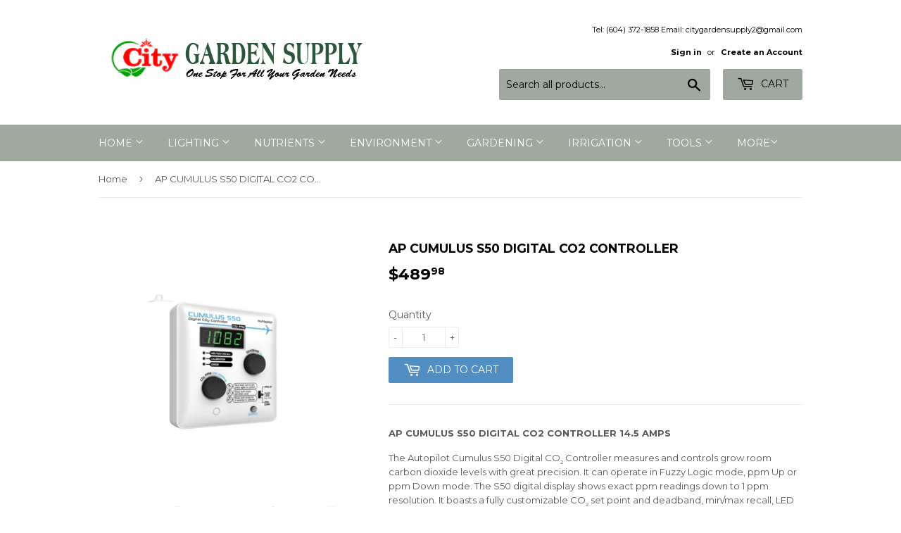

--- FILE ---
content_type: text/html; charset=utf-8
request_url: https://www.citygardensupply.com/products/ap-cumulus-s50-digital-co2-controller
body_size: 17278
content:
<!doctype html>
<!--[if lt IE 7]><html class="no-js lt-ie9 lt-ie8 lt-ie7" lang="en"> <![endif]-->
<!--[if IE 7]><html class="no-js lt-ie9 lt-ie8" lang="en"> <![endif]-->
<!--[if IE 8]><html class="no-js lt-ie9" lang="en"> <![endif]-->
<!--[if IE 9 ]><html class="ie9 no-js"> <![endif]-->
<!--[if (gt IE 9)|!(IE)]><!--> <html class="no-touch no-js"> <!--<![endif]-->
<head>
  <script>(function(H){H.className=H.className.replace(/\bno-js\b/,'js')})(document.documentElement)</script>
  <!-- Basic page needs ================================================== -->
  <meta charset="utf-8">
  <meta http-equiv="X-UA-Compatible" content="IE=edge,chrome=1">

  

  <!-- Title and description ================================================== -->
  <title>
  AP CUMULUS S50 DIGITAL CO2 CONTROLLER &ndash; City Garden Supply
  </title>


  
    <meta name="description" content="AP CUMULUS S50 DIGITAL CO2 CONTROLLER 14.5 AMPS The Autopilot Cumulus S50 Digital CO2 Controller measures and controls grow room carbon dioxide levels with great precision. It can operate in Fuzzy Logic mode, ppm Up or ppm Down mode. The S50 digital display shows exact ppm readings down to 1 ppm resolution. It boasts a">
  

  <!-- Product meta ================================================== -->
  <!-- /snippets/social-meta-tags.liquid -->




<meta property="og:site_name" content="City Garden Supply">
<meta property="og:url" content="https://www.citygardensupply.com/products/ap-cumulus-s50-digital-co2-controller">
<meta property="og:title" content="AP CUMULUS S50 DIGITAL CO2 CONTROLLER">
<meta property="og:type" content="product">
<meta property="og:description" content="AP CUMULUS S50 DIGITAL CO2 CONTROLLER 14.5 AMPS The Autopilot Cumulus S50 Digital CO2 Controller measures and controls grow room carbon dioxide levels with great precision. It can operate in Fuzzy Logic mode, ppm Up or ppm Down mode. The S50 digital display shows exact ppm readings down to 1 ppm resolution. It boasts a">

  <meta property="og:price:amount" content="489.98">
  <meta property="og:price:currency" content="CAD">

<meta property="og:image" content="http://www.citygardensupply.com/cdn/shop/products/CUM_1200x1200.jpg?v=1633376357"><meta property="og:image" content="http://www.citygardensupply.com/cdn/shop/products/CUM1_1200x1200.jpg?v=1633376358"><meta property="og:image" content="http://www.citygardensupply.com/cdn/shop/products/CUM2_1200x1200.jpg?v=1633376358">
<meta property="og:image:secure_url" content="https://www.citygardensupply.com/cdn/shop/products/CUM_1200x1200.jpg?v=1633376357"><meta property="og:image:secure_url" content="https://www.citygardensupply.com/cdn/shop/products/CUM1_1200x1200.jpg?v=1633376358"><meta property="og:image:secure_url" content="https://www.citygardensupply.com/cdn/shop/products/CUM2_1200x1200.jpg?v=1633376358">


<meta name="twitter:card" content="summary_large_image">
<meta name="twitter:title" content="AP CUMULUS S50 DIGITAL CO2 CONTROLLER">
<meta name="twitter:description" content="AP CUMULUS S50 DIGITAL CO2 CONTROLLER 14.5 AMPS The Autopilot Cumulus S50 Digital CO2 Controller measures and controls grow room carbon dioxide levels with great precision. It can operate in Fuzzy Logic mode, ppm Up or ppm Down mode. The S50 digital display shows exact ppm readings down to 1 ppm resolution. It boasts a">


  <!-- Helpers ================================================== -->
  <link rel="canonical" href="https://www.citygardensupply.com/products/ap-cumulus-s50-digital-co2-controller">
  <meta name="viewport" content="width=device-width,initial-scale=1">

  <!-- CSS ================================================== -->
  <link href="//www.citygardensupply.com/cdn/shop/t/2/assets/theme.scss.css?v=6257478123977115281751596359" rel="stylesheet" type="text/css" media="all" />
  
  
  
  <link href="//fonts.googleapis.com/css?family=Montserrat:400,700" rel="stylesheet" type="text/css" media="all" />


  


  



  <!-- Header hook for plugins ================================================== -->
  <script>window.performance && window.performance.mark && window.performance.mark('shopify.content_for_header.start');</script><meta name="facebook-domain-verification" content="lzuvel68yln6hh8hs4uiejfjlduqm7">
<meta id="shopify-digital-wallet" name="shopify-digital-wallet" content="/25879834/digital_wallets/dialog">
<meta name="shopify-checkout-api-token" content="78742fac6eec25394045454c59e80abe">
<meta id="in-context-paypal-metadata" data-shop-id="25879834" data-venmo-supported="false" data-environment="production" data-locale="en_US" data-paypal-v4="true" data-currency="CAD">
<link rel="alternate" type="application/json+oembed" href="https://www.citygardensupply.com/products/ap-cumulus-s50-digital-co2-controller.oembed">
<script async="async" src="/checkouts/internal/preloads.js?locale=en-CA"></script>
<link rel="preconnect" href="https://shop.app" crossorigin="anonymous">
<script async="async" src="https://shop.app/checkouts/internal/preloads.js?locale=en-CA&shop_id=25879834" crossorigin="anonymous"></script>
<script id="apple-pay-shop-capabilities" type="application/json">{"shopId":25879834,"countryCode":"CA","currencyCode":"CAD","merchantCapabilities":["supports3DS"],"merchantId":"gid:\/\/shopify\/Shop\/25879834","merchantName":"City Garden Supply","requiredBillingContactFields":["postalAddress","email"],"requiredShippingContactFields":["postalAddress","email"],"shippingType":"shipping","supportedNetworks":["visa","masterCard","amex","discover","interac","jcb"],"total":{"type":"pending","label":"City Garden Supply","amount":"1.00"},"shopifyPaymentsEnabled":true,"supportsSubscriptions":true}</script>
<script id="shopify-features" type="application/json">{"accessToken":"78742fac6eec25394045454c59e80abe","betas":["rich-media-storefront-analytics"],"domain":"www.citygardensupply.com","predictiveSearch":true,"shopId":25879834,"locale":"en"}</script>
<script>var Shopify = Shopify || {};
Shopify.shop = "city-garden-supply.myshopify.com";
Shopify.locale = "en";
Shopify.currency = {"active":"CAD","rate":"1.0"};
Shopify.country = "CA";
Shopify.theme = {"name":"Supply","id":12433883178,"schema_name":"Supply","schema_version":"2.8.1","theme_store_id":679,"role":"main"};
Shopify.theme.handle = "null";
Shopify.theme.style = {"id":null,"handle":null};
Shopify.cdnHost = "www.citygardensupply.com/cdn";
Shopify.routes = Shopify.routes || {};
Shopify.routes.root = "/";</script>
<script type="module">!function(o){(o.Shopify=o.Shopify||{}).modules=!0}(window);</script>
<script>!function(o){function n(){var o=[];function n(){o.push(Array.prototype.slice.apply(arguments))}return n.q=o,n}var t=o.Shopify=o.Shopify||{};t.loadFeatures=n(),t.autoloadFeatures=n()}(window);</script>
<script>
  window.ShopifyPay = window.ShopifyPay || {};
  window.ShopifyPay.apiHost = "shop.app\/pay";
  window.ShopifyPay.redirectState = null;
</script>
<script id="shop-js-analytics" type="application/json">{"pageType":"product"}</script>
<script defer="defer" async type="module" src="//www.citygardensupply.com/cdn/shopifycloud/shop-js/modules/v2/client.init-shop-cart-sync_BT-GjEfc.en.esm.js"></script>
<script defer="defer" async type="module" src="//www.citygardensupply.com/cdn/shopifycloud/shop-js/modules/v2/chunk.common_D58fp_Oc.esm.js"></script>
<script defer="defer" async type="module" src="//www.citygardensupply.com/cdn/shopifycloud/shop-js/modules/v2/chunk.modal_xMitdFEc.esm.js"></script>
<script type="module">
  await import("//www.citygardensupply.com/cdn/shopifycloud/shop-js/modules/v2/client.init-shop-cart-sync_BT-GjEfc.en.esm.js");
await import("//www.citygardensupply.com/cdn/shopifycloud/shop-js/modules/v2/chunk.common_D58fp_Oc.esm.js");
await import("//www.citygardensupply.com/cdn/shopifycloud/shop-js/modules/v2/chunk.modal_xMitdFEc.esm.js");

  window.Shopify.SignInWithShop?.initShopCartSync?.({"fedCMEnabled":true,"windoidEnabled":true});

</script>
<script>
  window.Shopify = window.Shopify || {};
  if (!window.Shopify.featureAssets) window.Shopify.featureAssets = {};
  window.Shopify.featureAssets['shop-js'] = {"shop-cart-sync":["modules/v2/client.shop-cart-sync_DZOKe7Ll.en.esm.js","modules/v2/chunk.common_D58fp_Oc.esm.js","modules/v2/chunk.modal_xMitdFEc.esm.js"],"init-fed-cm":["modules/v2/client.init-fed-cm_B6oLuCjv.en.esm.js","modules/v2/chunk.common_D58fp_Oc.esm.js","modules/v2/chunk.modal_xMitdFEc.esm.js"],"shop-cash-offers":["modules/v2/client.shop-cash-offers_D2sdYoxE.en.esm.js","modules/v2/chunk.common_D58fp_Oc.esm.js","modules/v2/chunk.modal_xMitdFEc.esm.js"],"shop-login-button":["modules/v2/client.shop-login-button_QeVjl5Y3.en.esm.js","modules/v2/chunk.common_D58fp_Oc.esm.js","modules/v2/chunk.modal_xMitdFEc.esm.js"],"pay-button":["modules/v2/client.pay-button_DXTOsIq6.en.esm.js","modules/v2/chunk.common_D58fp_Oc.esm.js","modules/v2/chunk.modal_xMitdFEc.esm.js"],"shop-button":["modules/v2/client.shop-button_DQZHx9pm.en.esm.js","modules/v2/chunk.common_D58fp_Oc.esm.js","modules/v2/chunk.modal_xMitdFEc.esm.js"],"avatar":["modules/v2/client.avatar_BTnouDA3.en.esm.js"],"init-windoid":["modules/v2/client.init-windoid_CR1B-cfM.en.esm.js","modules/v2/chunk.common_D58fp_Oc.esm.js","modules/v2/chunk.modal_xMitdFEc.esm.js"],"init-shop-for-new-customer-accounts":["modules/v2/client.init-shop-for-new-customer-accounts_C_vY_xzh.en.esm.js","modules/v2/client.shop-login-button_QeVjl5Y3.en.esm.js","modules/v2/chunk.common_D58fp_Oc.esm.js","modules/v2/chunk.modal_xMitdFEc.esm.js"],"init-shop-email-lookup-coordinator":["modules/v2/client.init-shop-email-lookup-coordinator_BI7n9ZSv.en.esm.js","modules/v2/chunk.common_D58fp_Oc.esm.js","modules/v2/chunk.modal_xMitdFEc.esm.js"],"init-shop-cart-sync":["modules/v2/client.init-shop-cart-sync_BT-GjEfc.en.esm.js","modules/v2/chunk.common_D58fp_Oc.esm.js","modules/v2/chunk.modal_xMitdFEc.esm.js"],"shop-toast-manager":["modules/v2/client.shop-toast-manager_DiYdP3xc.en.esm.js","modules/v2/chunk.common_D58fp_Oc.esm.js","modules/v2/chunk.modal_xMitdFEc.esm.js"],"init-customer-accounts":["modules/v2/client.init-customer-accounts_D9ZNqS-Q.en.esm.js","modules/v2/client.shop-login-button_QeVjl5Y3.en.esm.js","modules/v2/chunk.common_D58fp_Oc.esm.js","modules/v2/chunk.modal_xMitdFEc.esm.js"],"init-customer-accounts-sign-up":["modules/v2/client.init-customer-accounts-sign-up_iGw4briv.en.esm.js","modules/v2/client.shop-login-button_QeVjl5Y3.en.esm.js","modules/v2/chunk.common_D58fp_Oc.esm.js","modules/v2/chunk.modal_xMitdFEc.esm.js"],"shop-follow-button":["modules/v2/client.shop-follow-button_CqMgW2wH.en.esm.js","modules/v2/chunk.common_D58fp_Oc.esm.js","modules/v2/chunk.modal_xMitdFEc.esm.js"],"checkout-modal":["modules/v2/client.checkout-modal_xHeaAweL.en.esm.js","modules/v2/chunk.common_D58fp_Oc.esm.js","modules/v2/chunk.modal_xMitdFEc.esm.js"],"shop-login":["modules/v2/client.shop-login_D91U-Q7h.en.esm.js","modules/v2/chunk.common_D58fp_Oc.esm.js","modules/v2/chunk.modal_xMitdFEc.esm.js"],"lead-capture":["modules/v2/client.lead-capture_BJmE1dJe.en.esm.js","modules/v2/chunk.common_D58fp_Oc.esm.js","modules/v2/chunk.modal_xMitdFEc.esm.js"],"payment-terms":["modules/v2/client.payment-terms_Ci9AEqFq.en.esm.js","modules/v2/chunk.common_D58fp_Oc.esm.js","modules/v2/chunk.modal_xMitdFEc.esm.js"]};
</script>
<script id="__st">var __st={"a":25879834,"offset":-28800,"reqid":"fa0d497c-b55e-42d9-b0c9-bc3e26dc0b80-1769339597","pageurl":"www.citygardensupply.com\/products\/ap-cumulus-s50-digital-co2-controller","u":"2741cdc2cee4","p":"product","rtyp":"product","rid":7087792619685};</script>
<script>window.ShopifyPaypalV4VisibilityTracking = true;</script>
<script id="captcha-bootstrap">!function(){'use strict';const t='contact',e='account',n='new_comment',o=[[t,t],['blogs',n],['comments',n],[t,'customer']],c=[[e,'customer_login'],[e,'guest_login'],[e,'recover_customer_password'],[e,'create_customer']],r=t=>t.map((([t,e])=>`form[action*='/${t}']:not([data-nocaptcha='true']) input[name='form_type'][value='${e}']`)).join(','),a=t=>()=>t?[...document.querySelectorAll(t)].map((t=>t.form)):[];function s(){const t=[...o],e=r(t);return a(e)}const i='password',u='form_key',d=['recaptcha-v3-token','g-recaptcha-response','h-captcha-response',i],f=()=>{try{return window.sessionStorage}catch{return}},m='__shopify_v',_=t=>t.elements[u];function p(t,e,n=!1){try{const o=window.sessionStorage,c=JSON.parse(o.getItem(e)),{data:r}=function(t){const{data:e,action:n}=t;return t[m]||n?{data:e,action:n}:{data:t,action:n}}(c);for(const[e,n]of Object.entries(r))t.elements[e]&&(t.elements[e].value=n);n&&o.removeItem(e)}catch(o){console.error('form repopulation failed',{error:o})}}const l='form_type',E='cptcha';function T(t){t.dataset[E]=!0}const w=window,h=w.document,L='Shopify',v='ce_forms',y='captcha';let A=!1;((t,e)=>{const n=(g='f06e6c50-85a8-45c8-87d0-21a2b65856fe',I='https://cdn.shopify.com/shopifycloud/storefront-forms-hcaptcha/ce_storefront_forms_captcha_hcaptcha.v1.5.2.iife.js',D={infoText:'Protected by hCaptcha',privacyText:'Privacy',termsText:'Terms'},(t,e,n)=>{const o=w[L][v],c=o.bindForm;if(c)return c(t,g,e,D).then(n);var r;o.q.push([[t,g,e,D],n]),r=I,A||(h.body.append(Object.assign(h.createElement('script'),{id:'captcha-provider',async:!0,src:r})),A=!0)});var g,I,D;w[L]=w[L]||{},w[L][v]=w[L][v]||{},w[L][v].q=[],w[L][y]=w[L][y]||{},w[L][y].protect=function(t,e){n(t,void 0,e),T(t)},Object.freeze(w[L][y]),function(t,e,n,w,h,L){const[v,y,A,g]=function(t,e,n){const i=e?o:[],u=t?c:[],d=[...i,...u],f=r(d),m=r(i),_=r(d.filter((([t,e])=>n.includes(e))));return[a(f),a(m),a(_),s()]}(w,h,L),I=t=>{const e=t.target;return e instanceof HTMLFormElement?e:e&&e.form},D=t=>v().includes(t);t.addEventListener('submit',(t=>{const e=I(t);if(!e)return;const n=D(e)&&!e.dataset.hcaptchaBound&&!e.dataset.recaptchaBound,o=_(e),c=g().includes(e)&&(!o||!o.value);(n||c)&&t.preventDefault(),c&&!n&&(function(t){try{if(!f())return;!function(t){const e=f();if(!e)return;const n=_(t);if(!n)return;const o=n.value;o&&e.removeItem(o)}(t);const e=Array.from(Array(32),(()=>Math.random().toString(36)[2])).join('');!function(t,e){_(t)||t.append(Object.assign(document.createElement('input'),{type:'hidden',name:u})),t.elements[u].value=e}(t,e),function(t,e){const n=f();if(!n)return;const o=[...t.querySelectorAll(`input[type='${i}']`)].map((({name:t})=>t)),c=[...d,...o],r={};for(const[a,s]of new FormData(t).entries())c.includes(a)||(r[a]=s);n.setItem(e,JSON.stringify({[m]:1,action:t.action,data:r}))}(t,e)}catch(e){console.error('failed to persist form',e)}}(e),e.submit())}));const S=(t,e)=>{t&&!t.dataset[E]&&(n(t,e.some((e=>e===t))),T(t))};for(const o of['focusin','change'])t.addEventListener(o,(t=>{const e=I(t);D(e)&&S(e,y())}));const B=e.get('form_key'),M=e.get(l),P=B&&M;t.addEventListener('DOMContentLoaded',(()=>{const t=y();if(P)for(const e of t)e.elements[l].value===M&&p(e,B);[...new Set([...A(),...v().filter((t=>'true'===t.dataset.shopifyCaptcha))])].forEach((e=>S(e,t)))}))}(h,new URLSearchParams(w.location.search),n,t,e,['guest_login'])})(!0,!0)}();</script>
<script integrity="sha256-4kQ18oKyAcykRKYeNunJcIwy7WH5gtpwJnB7kiuLZ1E=" data-source-attribution="shopify.loadfeatures" defer="defer" src="//www.citygardensupply.com/cdn/shopifycloud/storefront/assets/storefront/load_feature-a0a9edcb.js" crossorigin="anonymous"></script>
<script crossorigin="anonymous" defer="defer" src="//www.citygardensupply.com/cdn/shopifycloud/storefront/assets/shopify_pay/storefront-65b4c6d7.js?v=20250812"></script>
<script data-source-attribution="shopify.dynamic_checkout.dynamic.init">var Shopify=Shopify||{};Shopify.PaymentButton=Shopify.PaymentButton||{isStorefrontPortableWallets:!0,init:function(){window.Shopify.PaymentButton.init=function(){};var t=document.createElement("script");t.src="https://www.citygardensupply.com/cdn/shopifycloud/portable-wallets/latest/portable-wallets.en.js",t.type="module",document.head.appendChild(t)}};
</script>
<script data-source-attribution="shopify.dynamic_checkout.buyer_consent">
  function portableWalletsHideBuyerConsent(e){var t=document.getElementById("shopify-buyer-consent"),n=document.getElementById("shopify-subscription-policy-button");t&&n&&(t.classList.add("hidden"),t.setAttribute("aria-hidden","true"),n.removeEventListener("click",e))}function portableWalletsShowBuyerConsent(e){var t=document.getElementById("shopify-buyer-consent"),n=document.getElementById("shopify-subscription-policy-button");t&&n&&(t.classList.remove("hidden"),t.removeAttribute("aria-hidden"),n.addEventListener("click",e))}window.Shopify?.PaymentButton&&(window.Shopify.PaymentButton.hideBuyerConsent=portableWalletsHideBuyerConsent,window.Shopify.PaymentButton.showBuyerConsent=portableWalletsShowBuyerConsent);
</script>
<script data-source-attribution="shopify.dynamic_checkout.cart.bootstrap">document.addEventListener("DOMContentLoaded",(function(){function t(){return document.querySelector("shopify-accelerated-checkout-cart, shopify-accelerated-checkout")}if(t())Shopify.PaymentButton.init();else{new MutationObserver((function(e,n){t()&&(Shopify.PaymentButton.init(),n.disconnect())})).observe(document.body,{childList:!0,subtree:!0})}}));
</script>
<link id="shopify-accelerated-checkout-styles" rel="stylesheet" media="screen" href="https://www.citygardensupply.com/cdn/shopifycloud/portable-wallets/latest/accelerated-checkout-backwards-compat.css" crossorigin="anonymous">
<style id="shopify-accelerated-checkout-cart">
        #shopify-buyer-consent {
  margin-top: 1em;
  display: inline-block;
  width: 100%;
}

#shopify-buyer-consent.hidden {
  display: none;
}

#shopify-subscription-policy-button {
  background: none;
  border: none;
  padding: 0;
  text-decoration: underline;
  font-size: inherit;
  cursor: pointer;
}

#shopify-subscription-policy-button::before {
  box-shadow: none;
}

      </style>

<script>window.performance && window.performance.mark && window.performance.mark('shopify.content_for_header.end');</script>

  

<!--[if lt IE 9]>
<script src="//cdnjs.cloudflare.com/ajax/libs/html5shiv/3.7.2/html5shiv.min.js" type="text/javascript"></script>
<script src="//www.citygardensupply.com/cdn/shop/t/2/assets/respond.min.js?v=79" type="text/javascript"></script>
<link href="//www.citygardensupply.com/cdn/shop/t/2/assets/respond-proxy.html" id="respond-proxy" rel="respond-proxy" />
<link href="//www.citygardensupply.com/search?q=13a3ce06d753faa5ec4cbbf13db3677c" id="respond-redirect" rel="respond-redirect" />
<script src="//www.citygardensupply.com/search?q=13a3ce06d753faa5ec4cbbf13db3677c" type="text/javascript"></script>
<![endif]-->
<!--[if (lte IE 9) ]><script src="//www.citygardensupply.com/cdn/shop/t/2/assets/match-media.min.js?v=79" type="text/javascript"></script><![endif]-->


  
  

  <script src="//www.citygardensupply.com/cdn/shop/t/2/assets/jquery-2.2.3.min.js?v=58211863146907186831511765179" type="text/javascript"></script>

  <!--[if (gt IE 9)|!(IE)]><!--><script src="//www.citygardensupply.com/cdn/shop/t/2/assets/lazysizes.min.js?v=8147953233334221341511765179" async="async"></script><!--<![endif]-->
  <!--[if lte IE 9]><script src="//www.citygardensupply.com/cdn/shop/t/2/assets/lazysizes.min.js?v=8147953233334221341511765179"></script><![endif]-->

  <!--[if (gt IE 9)|!(IE)]><!--><script src="//www.citygardensupply.com/cdn/shop/t/2/assets/vendor.js?v=36233103725173156861515507870" defer="defer"></script><!--<![endif]-->
  <!--[if lte IE 9]><script src="//www.citygardensupply.com/cdn/shop/t/2/assets/vendor.js?v=36233103725173156861515507870"></script><![endif]-->

  <!--[if (gt IE 9)|!(IE)]><!--><script src="//www.citygardensupply.com/cdn/shop/t/2/assets/theme.js?v=149136547777009646971515507870" defer="defer"></script><!--<![endif]-->
  <!--[if lte IE 9]><script src="//www.citygardensupply.com/cdn/shop/t/2/assets/theme.js?v=149136547777009646971515507870"></script><![endif]-->


<link href="https://monorail-edge.shopifysvc.com" rel="dns-prefetch">
<script>(function(){if ("sendBeacon" in navigator && "performance" in window) {try {var session_token_from_headers = performance.getEntriesByType('navigation')[0].serverTiming.find(x => x.name == '_s').description;} catch {var session_token_from_headers = undefined;}var session_cookie_matches = document.cookie.match(/_shopify_s=([^;]*)/);var session_token_from_cookie = session_cookie_matches && session_cookie_matches.length === 2 ? session_cookie_matches[1] : "";var session_token = session_token_from_headers || session_token_from_cookie || "";function handle_abandonment_event(e) {var entries = performance.getEntries().filter(function(entry) {return /monorail-edge.shopifysvc.com/.test(entry.name);});if (!window.abandonment_tracked && entries.length === 0) {window.abandonment_tracked = true;var currentMs = Date.now();var navigation_start = performance.timing.navigationStart;var payload = {shop_id: 25879834,url: window.location.href,navigation_start,duration: currentMs - navigation_start,session_token,page_type: "product"};window.navigator.sendBeacon("https://monorail-edge.shopifysvc.com/v1/produce", JSON.stringify({schema_id: "online_store_buyer_site_abandonment/1.1",payload: payload,metadata: {event_created_at_ms: currentMs,event_sent_at_ms: currentMs}}));}}window.addEventListener('pagehide', handle_abandonment_event);}}());</script>
<script id="web-pixels-manager-setup">(function e(e,d,r,n,o){if(void 0===o&&(o={}),!Boolean(null===(a=null===(i=window.Shopify)||void 0===i?void 0:i.analytics)||void 0===a?void 0:a.replayQueue)){var i,a;window.Shopify=window.Shopify||{};var t=window.Shopify;t.analytics=t.analytics||{};var s=t.analytics;s.replayQueue=[],s.publish=function(e,d,r){return s.replayQueue.push([e,d,r]),!0};try{self.performance.mark("wpm:start")}catch(e){}var l=function(){var e={modern:/Edge?\/(1{2}[4-9]|1[2-9]\d|[2-9]\d{2}|\d{4,})\.\d+(\.\d+|)|Firefox\/(1{2}[4-9]|1[2-9]\d|[2-9]\d{2}|\d{4,})\.\d+(\.\d+|)|Chrom(ium|e)\/(9{2}|\d{3,})\.\d+(\.\d+|)|(Maci|X1{2}).+ Version\/(15\.\d+|(1[6-9]|[2-9]\d|\d{3,})\.\d+)([,.]\d+|)( \(\w+\)|)( Mobile\/\w+|) Safari\/|Chrome.+OPR\/(9{2}|\d{3,})\.\d+\.\d+|(CPU[ +]OS|iPhone[ +]OS|CPU[ +]iPhone|CPU IPhone OS|CPU iPad OS)[ +]+(15[._]\d+|(1[6-9]|[2-9]\d|\d{3,})[._]\d+)([._]\d+|)|Android:?[ /-](13[3-9]|1[4-9]\d|[2-9]\d{2}|\d{4,})(\.\d+|)(\.\d+|)|Android.+Firefox\/(13[5-9]|1[4-9]\d|[2-9]\d{2}|\d{4,})\.\d+(\.\d+|)|Android.+Chrom(ium|e)\/(13[3-9]|1[4-9]\d|[2-9]\d{2}|\d{4,})\.\d+(\.\d+|)|SamsungBrowser\/([2-9]\d|\d{3,})\.\d+/,legacy:/Edge?\/(1[6-9]|[2-9]\d|\d{3,})\.\d+(\.\d+|)|Firefox\/(5[4-9]|[6-9]\d|\d{3,})\.\d+(\.\d+|)|Chrom(ium|e)\/(5[1-9]|[6-9]\d|\d{3,})\.\d+(\.\d+|)([\d.]+$|.*Safari\/(?![\d.]+ Edge\/[\d.]+$))|(Maci|X1{2}).+ Version\/(10\.\d+|(1[1-9]|[2-9]\d|\d{3,})\.\d+)([,.]\d+|)( \(\w+\)|)( Mobile\/\w+|) Safari\/|Chrome.+OPR\/(3[89]|[4-9]\d|\d{3,})\.\d+\.\d+|(CPU[ +]OS|iPhone[ +]OS|CPU[ +]iPhone|CPU IPhone OS|CPU iPad OS)[ +]+(10[._]\d+|(1[1-9]|[2-9]\d|\d{3,})[._]\d+)([._]\d+|)|Android:?[ /-](13[3-9]|1[4-9]\d|[2-9]\d{2}|\d{4,})(\.\d+|)(\.\d+|)|Mobile Safari.+OPR\/([89]\d|\d{3,})\.\d+\.\d+|Android.+Firefox\/(13[5-9]|1[4-9]\d|[2-9]\d{2}|\d{4,})\.\d+(\.\d+|)|Android.+Chrom(ium|e)\/(13[3-9]|1[4-9]\d|[2-9]\d{2}|\d{4,})\.\d+(\.\d+|)|Android.+(UC? ?Browser|UCWEB|U3)[ /]?(15\.([5-9]|\d{2,})|(1[6-9]|[2-9]\d|\d{3,})\.\d+)\.\d+|SamsungBrowser\/(5\.\d+|([6-9]|\d{2,})\.\d+)|Android.+MQ{2}Browser\/(14(\.(9|\d{2,})|)|(1[5-9]|[2-9]\d|\d{3,})(\.\d+|))(\.\d+|)|K[Aa][Ii]OS\/(3\.\d+|([4-9]|\d{2,})\.\d+)(\.\d+|)/},d=e.modern,r=e.legacy,n=navigator.userAgent;return n.match(d)?"modern":n.match(r)?"legacy":"unknown"}(),u="modern"===l?"modern":"legacy",c=(null!=n?n:{modern:"",legacy:""})[u],f=function(e){return[e.baseUrl,"/wpm","/b",e.hashVersion,"modern"===e.buildTarget?"m":"l",".js"].join("")}({baseUrl:d,hashVersion:r,buildTarget:u}),m=function(e){var d=e.version,r=e.bundleTarget,n=e.surface,o=e.pageUrl,i=e.monorailEndpoint;return{emit:function(e){var a=e.status,t=e.errorMsg,s=(new Date).getTime(),l=JSON.stringify({metadata:{event_sent_at_ms:s},events:[{schema_id:"web_pixels_manager_load/3.1",payload:{version:d,bundle_target:r,page_url:o,status:a,surface:n,error_msg:t},metadata:{event_created_at_ms:s}}]});if(!i)return console&&console.warn&&console.warn("[Web Pixels Manager] No Monorail endpoint provided, skipping logging."),!1;try{return self.navigator.sendBeacon.bind(self.navigator)(i,l)}catch(e){}var u=new XMLHttpRequest;try{return u.open("POST",i,!0),u.setRequestHeader("Content-Type","text/plain"),u.send(l),!0}catch(e){return console&&console.warn&&console.warn("[Web Pixels Manager] Got an unhandled error while logging to Monorail."),!1}}}}({version:r,bundleTarget:l,surface:e.surface,pageUrl:self.location.href,monorailEndpoint:e.monorailEndpoint});try{o.browserTarget=l,function(e){var d=e.src,r=e.async,n=void 0===r||r,o=e.onload,i=e.onerror,a=e.sri,t=e.scriptDataAttributes,s=void 0===t?{}:t,l=document.createElement("script"),u=document.querySelector("head"),c=document.querySelector("body");if(l.async=n,l.src=d,a&&(l.integrity=a,l.crossOrigin="anonymous"),s)for(var f in s)if(Object.prototype.hasOwnProperty.call(s,f))try{l.dataset[f]=s[f]}catch(e){}if(o&&l.addEventListener("load",o),i&&l.addEventListener("error",i),u)u.appendChild(l);else{if(!c)throw new Error("Did not find a head or body element to append the script");c.appendChild(l)}}({src:f,async:!0,onload:function(){if(!function(){var e,d;return Boolean(null===(d=null===(e=window.Shopify)||void 0===e?void 0:e.analytics)||void 0===d?void 0:d.initialized)}()){var d=window.webPixelsManager.init(e)||void 0;if(d){var r=window.Shopify.analytics;r.replayQueue.forEach((function(e){var r=e[0],n=e[1],o=e[2];d.publishCustomEvent(r,n,o)})),r.replayQueue=[],r.publish=d.publishCustomEvent,r.visitor=d.visitor,r.initialized=!0}}},onerror:function(){return m.emit({status:"failed",errorMsg:"".concat(f," has failed to load")})},sri:function(e){var d=/^sha384-[A-Za-z0-9+/=]+$/;return"string"==typeof e&&d.test(e)}(c)?c:"",scriptDataAttributes:o}),m.emit({status:"loading"})}catch(e){m.emit({status:"failed",errorMsg:(null==e?void 0:e.message)||"Unknown error"})}}})({shopId: 25879834,storefrontBaseUrl: "https://www.citygardensupply.com",extensionsBaseUrl: "https://extensions.shopifycdn.com/cdn/shopifycloud/web-pixels-manager",monorailEndpoint: "https://monorail-edge.shopifysvc.com/unstable/produce_batch",surface: "storefront-renderer",enabledBetaFlags: ["2dca8a86"],webPixelsConfigList: [{"id":"161022117","configuration":"{\"pixel_id\":\"984748095758858\",\"pixel_type\":\"facebook_pixel\",\"metaapp_system_user_token\":\"-\"}","eventPayloadVersion":"v1","runtimeContext":"OPEN","scriptVersion":"ca16bc87fe92b6042fbaa3acc2fbdaa6","type":"APP","apiClientId":2329312,"privacyPurposes":["ANALYTICS","MARKETING","SALE_OF_DATA"],"dataSharingAdjustments":{"protectedCustomerApprovalScopes":["read_customer_address","read_customer_email","read_customer_name","read_customer_personal_data","read_customer_phone"]}},{"id":"76775589","eventPayloadVersion":"v1","runtimeContext":"LAX","scriptVersion":"1","type":"CUSTOM","privacyPurposes":["MARKETING"],"name":"Meta pixel (migrated)"},{"id":"131661989","eventPayloadVersion":"v1","runtimeContext":"LAX","scriptVersion":"1","type":"CUSTOM","privacyPurposes":["ANALYTICS"],"name":"Google Analytics tag (migrated)"},{"id":"shopify-app-pixel","configuration":"{}","eventPayloadVersion":"v1","runtimeContext":"STRICT","scriptVersion":"0450","apiClientId":"shopify-pixel","type":"APP","privacyPurposes":["ANALYTICS","MARKETING"]},{"id":"shopify-custom-pixel","eventPayloadVersion":"v1","runtimeContext":"LAX","scriptVersion":"0450","apiClientId":"shopify-pixel","type":"CUSTOM","privacyPurposes":["ANALYTICS","MARKETING"]}],isMerchantRequest: false,initData: {"shop":{"name":"City Garden Supply","paymentSettings":{"currencyCode":"CAD"},"myshopifyDomain":"city-garden-supply.myshopify.com","countryCode":"CA","storefrontUrl":"https:\/\/www.citygardensupply.com"},"customer":null,"cart":null,"checkout":null,"productVariants":[{"price":{"amount":489.98,"currencyCode":"CAD"},"product":{"title":"AP CUMULUS S50 DIGITAL CO2 CONTROLLER","vendor":"Hydrofarm","id":"7087792619685","untranslatedTitle":"AP CUMULUS S50 DIGITAL CO2 CONTROLLER","url":"\/products\/ap-cumulus-s50-digital-co2-controller","type":"Controls"},"id":"40940071321765","image":{"src":"\/\/www.citygardensupply.com\/cdn\/shop\/products\/CUM.jpg?v=1633376357"},"sku":"HYD-APE3100","title":"Default Title","untranslatedTitle":"Default Title"}],"purchasingCompany":null},},"https://www.citygardensupply.com/cdn","fcfee988w5aeb613cpc8e4bc33m6693e112",{"modern":"","legacy":""},{"shopId":"25879834","storefrontBaseUrl":"https:\/\/www.citygardensupply.com","extensionBaseUrl":"https:\/\/extensions.shopifycdn.com\/cdn\/shopifycloud\/web-pixels-manager","surface":"storefront-renderer","enabledBetaFlags":"[\"2dca8a86\"]","isMerchantRequest":"false","hashVersion":"fcfee988w5aeb613cpc8e4bc33m6693e112","publish":"custom","events":"[[\"page_viewed\",{}],[\"product_viewed\",{\"productVariant\":{\"price\":{\"amount\":489.98,\"currencyCode\":\"CAD\"},\"product\":{\"title\":\"AP CUMULUS S50 DIGITAL CO2 CONTROLLER\",\"vendor\":\"Hydrofarm\",\"id\":\"7087792619685\",\"untranslatedTitle\":\"AP CUMULUS S50 DIGITAL CO2 CONTROLLER\",\"url\":\"\/products\/ap-cumulus-s50-digital-co2-controller\",\"type\":\"Controls\"},\"id\":\"40940071321765\",\"image\":{\"src\":\"\/\/www.citygardensupply.com\/cdn\/shop\/products\/CUM.jpg?v=1633376357\"},\"sku\":\"HYD-APE3100\",\"title\":\"Default Title\",\"untranslatedTitle\":\"Default Title\"}}]]"});</script><script>
  window.ShopifyAnalytics = window.ShopifyAnalytics || {};
  window.ShopifyAnalytics.meta = window.ShopifyAnalytics.meta || {};
  window.ShopifyAnalytics.meta.currency = 'CAD';
  var meta = {"product":{"id":7087792619685,"gid":"gid:\/\/shopify\/Product\/7087792619685","vendor":"Hydrofarm","type":"Controls","handle":"ap-cumulus-s50-digital-co2-controller","variants":[{"id":40940071321765,"price":48998,"name":"AP CUMULUS S50 DIGITAL CO2 CONTROLLER","public_title":null,"sku":"HYD-APE3100"}],"remote":false},"page":{"pageType":"product","resourceType":"product","resourceId":7087792619685,"requestId":"fa0d497c-b55e-42d9-b0c9-bc3e26dc0b80-1769339597"}};
  for (var attr in meta) {
    window.ShopifyAnalytics.meta[attr] = meta[attr];
  }
</script>
<script class="analytics">
  (function () {
    var customDocumentWrite = function(content) {
      var jquery = null;

      if (window.jQuery) {
        jquery = window.jQuery;
      } else if (window.Checkout && window.Checkout.$) {
        jquery = window.Checkout.$;
      }

      if (jquery) {
        jquery('body').append(content);
      }
    };

    var hasLoggedConversion = function(token) {
      if (token) {
        return document.cookie.indexOf('loggedConversion=' + token) !== -1;
      }
      return false;
    }

    var setCookieIfConversion = function(token) {
      if (token) {
        var twoMonthsFromNow = new Date(Date.now());
        twoMonthsFromNow.setMonth(twoMonthsFromNow.getMonth() + 2);

        document.cookie = 'loggedConversion=' + token + '; expires=' + twoMonthsFromNow;
      }
    }

    var trekkie = window.ShopifyAnalytics.lib = window.trekkie = window.trekkie || [];
    if (trekkie.integrations) {
      return;
    }
    trekkie.methods = [
      'identify',
      'page',
      'ready',
      'track',
      'trackForm',
      'trackLink'
    ];
    trekkie.factory = function(method) {
      return function() {
        var args = Array.prototype.slice.call(arguments);
        args.unshift(method);
        trekkie.push(args);
        return trekkie;
      };
    };
    for (var i = 0; i < trekkie.methods.length; i++) {
      var key = trekkie.methods[i];
      trekkie[key] = trekkie.factory(key);
    }
    trekkie.load = function(config) {
      trekkie.config = config || {};
      trekkie.config.initialDocumentCookie = document.cookie;
      var first = document.getElementsByTagName('script')[0];
      var script = document.createElement('script');
      script.type = 'text/javascript';
      script.onerror = function(e) {
        var scriptFallback = document.createElement('script');
        scriptFallback.type = 'text/javascript';
        scriptFallback.onerror = function(error) {
                var Monorail = {
      produce: function produce(monorailDomain, schemaId, payload) {
        var currentMs = new Date().getTime();
        var event = {
          schema_id: schemaId,
          payload: payload,
          metadata: {
            event_created_at_ms: currentMs,
            event_sent_at_ms: currentMs
          }
        };
        return Monorail.sendRequest("https://" + monorailDomain + "/v1/produce", JSON.stringify(event));
      },
      sendRequest: function sendRequest(endpointUrl, payload) {
        // Try the sendBeacon API
        if (window && window.navigator && typeof window.navigator.sendBeacon === 'function' && typeof window.Blob === 'function' && !Monorail.isIos12()) {
          var blobData = new window.Blob([payload], {
            type: 'text/plain'
          });

          if (window.navigator.sendBeacon(endpointUrl, blobData)) {
            return true;
          } // sendBeacon was not successful

        } // XHR beacon

        var xhr = new XMLHttpRequest();

        try {
          xhr.open('POST', endpointUrl);
          xhr.setRequestHeader('Content-Type', 'text/plain');
          xhr.send(payload);
        } catch (e) {
          console.log(e);
        }

        return false;
      },
      isIos12: function isIos12() {
        return window.navigator.userAgent.lastIndexOf('iPhone; CPU iPhone OS 12_') !== -1 || window.navigator.userAgent.lastIndexOf('iPad; CPU OS 12_') !== -1;
      }
    };
    Monorail.produce('monorail-edge.shopifysvc.com',
      'trekkie_storefront_load_errors/1.1',
      {shop_id: 25879834,
      theme_id: 12433883178,
      app_name: "storefront",
      context_url: window.location.href,
      source_url: "//www.citygardensupply.com/cdn/s/trekkie.storefront.8d95595f799fbf7e1d32231b9a28fd43b70c67d3.min.js"});

        };
        scriptFallback.async = true;
        scriptFallback.src = '//www.citygardensupply.com/cdn/s/trekkie.storefront.8d95595f799fbf7e1d32231b9a28fd43b70c67d3.min.js';
        first.parentNode.insertBefore(scriptFallback, first);
      };
      script.async = true;
      script.src = '//www.citygardensupply.com/cdn/s/trekkie.storefront.8d95595f799fbf7e1d32231b9a28fd43b70c67d3.min.js';
      first.parentNode.insertBefore(script, first);
    };
    trekkie.load(
      {"Trekkie":{"appName":"storefront","development":false,"defaultAttributes":{"shopId":25879834,"isMerchantRequest":null,"themeId":12433883178,"themeCityHash":"6636924588610219724","contentLanguage":"en","currency":"CAD","eventMetadataId":"147078ee-6379-4e67-b124-5a69d43daae0"},"isServerSideCookieWritingEnabled":true,"monorailRegion":"shop_domain","enabledBetaFlags":["65f19447"]},"Session Attribution":{},"S2S":{"facebookCapiEnabled":true,"source":"trekkie-storefront-renderer","apiClientId":580111}}
    );

    var loaded = false;
    trekkie.ready(function() {
      if (loaded) return;
      loaded = true;

      window.ShopifyAnalytics.lib = window.trekkie;

      var originalDocumentWrite = document.write;
      document.write = customDocumentWrite;
      try { window.ShopifyAnalytics.merchantGoogleAnalytics.call(this); } catch(error) {};
      document.write = originalDocumentWrite;

      window.ShopifyAnalytics.lib.page(null,{"pageType":"product","resourceType":"product","resourceId":7087792619685,"requestId":"fa0d497c-b55e-42d9-b0c9-bc3e26dc0b80-1769339597","shopifyEmitted":true});

      var match = window.location.pathname.match(/checkouts\/(.+)\/(thank_you|post_purchase)/)
      var token = match? match[1]: undefined;
      if (!hasLoggedConversion(token)) {
        setCookieIfConversion(token);
        window.ShopifyAnalytics.lib.track("Viewed Product",{"currency":"CAD","variantId":40940071321765,"productId":7087792619685,"productGid":"gid:\/\/shopify\/Product\/7087792619685","name":"AP CUMULUS S50 DIGITAL CO2 CONTROLLER","price":"489.98","sku":"HYD-APE3100","brand":"Hydrofarm","variant":null,"category":"Controls","nonInteraction":true,"remote":false},undefined,undefined,{"shopifyEmitted":true});
      window.ShopifyAnalytics.lib.track("monorail:\/\/trekkie_storefront_viewed_product\/1.1",{"currency":"CAD","variantId":40940071321765,"productId":7087792619685,"productGid":"gid:\/\/shopify\/Product\/7087792619685","name":"AP CUMULUS S50 DIGITAL CO2 CONTROLLER","price":"489.98","sku":"HYD-APE3100","brand":"Hydrofarm","variant":null,"category":"Controls","nonInteraction":true,"remote":false,"referer":"https:\/\/www.citygardensupply.com\/products\/ap-cumulus-s50-digital-co2-controller"});
      }
    });


        var eventsListenerScript = document.createElement('script');
        eventsListenerScript.async = true;
        eventsListenerScript.src = "//www.citygardensupply.com/cdn/shopifycloud/storefront/assets/shop_events_listener-3da45d37.js";
        document.getElementsByTagName('head')[0].appendChild(eventsListenerScript);

})();</script>
  <script>
  if (!window.ga || (window.ga && typeof window.ga !== 'function')) {
    window.ga = function ga() {
      (window.ga.q = window.ga.q || []).push(arguments);
      if (window.Shopify && window.Shopify.analytics && typeof window.Shopify.analytics.publish === 'function') {
        window.Shopify.analytics.publish("ga_stub_called", {}, {sendTo: "google_osp_migration"});
      }
      console.error("Shopify's Google Analytics stub called with:", Array.from(arguments), "\nSee https://help.shopify.com/manual/promoting-marketing/pixels/pixel-migration#google for more information.");
    };
    if (window.Shopify && window.Shopify.analytics && typeof window.Shopify.analytics.publish === 'function') {
      window.Shopify.analytics.publish("ga_stub_initialized", {}, {sendTo: "google_osp_migration"});
    }
  }
</script>
<script
  defer
  src="https://www.citygardensupply.com/cdn/shopifycloud/perf-kit/shopify-perf-kit-3.0.4.min.js"
  data-application="storefront-renderer"
  data-shop-id="25879834"
  data-render-region="gcp-us-east1"
  data-page-type="product"
  data-theme-instance-id="12433883178"
  data-theme-name="Supply"
  data-theme-version="2.8.1"
  data-monorail-region="shop_domain"
  data-resource-timing-sampling-rate="10"
  data-shs="true"
  data-shs-beacon="true"
  data-shs-export-with-fetch="true"
  data-shs-logs-sample-rate="1"
  data-shs-beacon-endpoint="https://www.citygardensupply.com/api/collect"
></script>
</head>

<body id="ap-cumulus-s50-digital-co2-controller" class="template-product" >

  <div id="shopify-section-header" class="shopify-section header-section"><header class="site-header" role="banner" data-section-id="header" data-section-type="header-section">
  <div class="wrapper">

    <div class="grid--full">
      <div class="grid-item large--one-half">
        
          <div class="h1 header-logo" itemscope itemtype="http://schema.org/Organization">
        
          
          

          <a href="/" itemprop="url">
            <div class="lazyload__image-wrapper no-js" style="max-width:400px;">
              <div style="padding-top:21.750000000000004%;">
                <img class="lazyload js"
                  data-src="//www.citygardensupply.com/cdn/shop/files/Logo_{width}x.png?v=1613663884"
                  data-widths="[180, 360, 540, 720, 900, 1080, 1296, 1512, 1728, 2048]"
                  data-aspectratio="4.597701149425287"
                  data-sizes="auto"
                  alt="City Garden Supply"
                  style="width:400px;">
              </div>
            </div>
            <noscript>
              
              <img src="//www.citygardensupply.com/cdn/shop/files/Logo_400x.png?v=1613663884"
                srcset="//www.citygardensupply.com/cdn/shop/files/Logo_400x.png?v=1613663884 1x, //www.citygardensupply.com/cdn/shop/files/Logo_400x@2x.png?v=1613663884 2x"
                alt="City Garden Supply"
                itemprop="logo"
                style="max-width:400px;">
            </noscript>
          </a>
          
        
          </div>
        
      </div>

      <div class="grid-item large--one-half text-center large--text-right">
        
          <div class="site-header--text-links">
            
              

                <p>Tel: (604) 372-1858 Email: citygardensupply2@gmail.com</p>

              
            

            
              <span class="site-header--meta-links medium-down--hide">
                
                  <a href="/account/login" id="customer_login_link">Sign in</a>
                  <span class="site-header--spacer">or</span>
                  <a href="/account/register" id="customer_register_link">Create an Account</a>
                
              </span>
            
          </div>

          <br class="medium-down--hide">
        

        <form action="/search" method="get" class="search-bar" role="search">
  <input type="hidden" name="type" value="product">

  <input type="search" name="q" value="" placeholder="Search all products..." aria-label="Search all products...">
  <button type="submit" class="search-bar--submit icon-fallback-text">
    <span class="icon icon-search" aria-hidden="true"></span>
    <span class="fallback-text">Search</span>
  </button>
</form>


        <a href="/cart" class="header-cart-btn cart-toggle">
          <span class="icon icon-cart"></span>
          Cart <span class="cart-count cart-badge--desktop hidden-count">0</span>
        </a>
      </div>
    </div>

  </div>
</header>

<nav class="nav-bar" role="navigation">
  <div class="wrapper">
    <form action="/search" method="get" class="search-bar" role="search">
  <input type="hidden" name="type" value="product">

  <input type="search" name="q" value="" placeholder="Search all products..." aria-label="Search all products...">
  <button type="submit" class="search-bar--submit icon-fallback-text">
    <span class="icon icon-search" aria-hidden="true"></span>
    <span class="fallback-text">Search</span>
  </button>
</form>

    <ul class="site-nav" id="accessibleNav">
  
  
    
    
      <li class="site-nav--has-dropdown" aria-haspopup="true">
        <a href="/">
          HOME
          <span class="icon-fallback-text">
            <span class="icon icon-arrow-down" aria-hidden="true"></span>
          </span>
        </a>
        <ul class="site-nav--dropdown">
          
            <li ><a href="/pages/about-us">About Us</a></li>
          
        </ul>
      </li>
    
  
    
    
      <li class="site-nav--has-dropdown" aria-haspopup="true">
        <a href="#">
          LIGHTING
          <span class="icon-fallback-text">
            <span class="icon icon-arrow-down" aria-hidden="true"></span>
          </span>
        </a>
        <ul class="site-nav--dropdown">
          
            <li ><a href="/collections/complete-kits">Complete Light Fixtures</a></li>
          
            <li ><a href="/collections/ballasts-reflectors">Ballasts &amp; Reflectors</a></li>
          
            <li ><a href="/collections/grow-lamps">Grow Lamps</a></li>
          
            <li ><a href="/collections/timers-instruments">Timers &amp; Instruments</a></li>
          
            <li ><a href="/collections/electrical-components">Electrical &amp; Components</a></li>
          
            <li ><a href="/collections/movers-hangers">Movers &amp; Hangers</a></li>
          
            <li ><a href="/collections/reflective-films">Reflective Films</a></li>
          
        </ul>
      </li>
    
  
    
    
      <li class="site-nav--has-dropdown" aria-haspopup="true">
        <a href="#">
          NUTRIENTS
          <span class="icon-fallback-text">
            <span class="icon icon-arrow-down" aria-hidden="true"></span>
          </span>
        </a>
        <ul class="site-nav--dropdown">
          
            <li ><a href="/collections/advanced-nutrients">Advanced Nutrients</a></li>
          
            <li ><a href="/collections/botanicare-nutrients">Botanicare Nutrients</a></li>
          
            <li ><a href="/collections/canna">Canna</a></li>
          
            <li ><a href="/collections/dyna-gro">Custom Prepared</a></li>
          
            <li ><a href="/collections/gaia-green-organics">Gaia Green Organics</a></li>
          
            <li ><a href="/collections/general-hydroponic-nutrients">General Hydroponics</a></li>
          
            <li ><a href="/collections/green-planet-nutrients">Green Planet Nutrients</a></li>
          
            <li ><a href="/collections/organic-nutrients">Other Nutrients</a></li>
          
        </ul>
      </li>
    
  
    
    
      <li class="site-nav--has-dropdown" aria-haspopup="true">
        <a href="#">
          ENVIRONMENT
          <span class="icon-fallback-text">
            <span class="icon icon-arrow-down" aria-hidden="true"></span>
          </span>
        </a>
        <ul class="site-nav--dropdown">
          
            <li ><a href="/collections/co2-controllers">CO2 &amp; Controllers</a></li>
          
            <li ><a href="/collections/fans-ventilation">Fans / Ventilation / Ducting</a></li>
          
            <li ><a href="/collections/ac-dehumidification-humidification">AC / Dehumidification / Humidification</a></li>
          
            <li ><a href="/collections/air-purification">Air Purification</a></li>
          
            <li ><a href="/collections/grow-tents">Grow Tents</a></li>
          
        </ul>
      </li>
    
  
    
    
      <li class="site-nav--has-dropdown" aria-haspopup="true">
        <a href="#">
          GARDENING
          <span class="icon-fallback-text">
            <span class="icon icon-arrow-down" aria-hidden="true"></span>
          </span>
        </a>
        <ul class="site-nav--dropdown">
          
            <li ><a href="/collections/grow-systems">Grow Systems</a></li>
          
            <li ><a href="/collections/growing-media">Growing Media</a></li>
          
            <li ><a href="/collections/cloning-seed-starting">Cloning &amp; Seed Starting</a></li>
          
            <li ><a href="/collections/pest-disease-control">Pest &amp; Disease Control</a></li>
          
            <li ><a href="/collections/pots-containers">Pots &amp; Containers</a></li>
          
            <li ><a href="/collections/tables-reservoirs">Trays &amp; Reservoirs</a></li>
          
        </ul>
      </li>
    
  
    
    
      <li class="site-nav--has-dropdown" aria-haspopup="true">
        <a href="#">
          IRRIGATION
          <span class="icon-fallback-text">
            <span class="icon icon-arrow-down" aria-hidden="true"></span>
          </span>
        </a>
        <ul class="site-nav--dropdown">
          
            <li ><a href="/collections/pumps-supplies">Pumps &amp; Supplies</a></li>
          
            <li ><a href="/collections/micro-irrigation-drippers">Micro Irrigation / Drippers</a></li>
          
            <li ><a href="/collections/chillers-heaters-purification">Chillers, Heaters &amp; Purification</a></li>
          
            <li ><a href="/collections/air-water-aeration">Air &amp; Water Aeration</a></li>
          
            <li ><a href="/collections/sprayers-wands">Sprayers &amp; Wands</a></li>
          
        </ul>
      </li>
    
  
    
    
      <li class="site-nav--has-dropdown" aria-haspopup="true">
        <a href="#">
          TOOLS
          <span class="icon-fallback-text">
            <span class="icon icon-arrow-down" aria-hidden="true"></span>
          </span>
        </a>
        <ul class="site-nav--dropdown">
          
            <li ><a href="/collections/ph-ec-tds-meters">pH / EC / TDS Meters</a></li>
          
            <li ><a href="/collections/plant-support">Plant Support</a></li>
          
            <li ><a href="/collections/hand-tools">Hand Tools</a></li>
          
            <li ><a href="/collections/harvest-solution">Harvest Solutions</a></li>
          
        </ul>
      </li>
    
  
    
    
      <li >
        <a href="/">RESOURCES</a>
      </li>
    
  

  
    
      <li class="customer-navlink large--hide"><a href="/account/login" id="customer_login_link">Sign in</a></li>
      <li class="customer-navlink large--hide"><a href="/account/register" id="customer_register_link">Create an Account</a></li>
    
  
</ul>

  </div>
</nav>

<div id="mobileNavBar">
  <div class="display-table-cell">
    <a class="menu-toggle mobileNavBar-link"><span class="icon icon-hamburger"></span>Menu</a>
  </div>
  <div class="display-table-cell">
    <a href="/cart" class="cart-toggle mobileNavBar-link">
      <span class="icon icon-cart"></span>
      Cart <span class="cart-count hidden-count">0</span>
    </a>
  </div>
</div>


</div>

  <main class="wrapper main-content" role="main">

    

<div id="shopify-section-product-template" class="shopify-section product-template-section"><div id="ProductSection" data-section-id="product-template" data-section-type="product-template" data-zoom-toggle="zoom-in" data-zoom-enabled="true" data-related-enabled="" data-social-sharing="" data-show-compare-at-price="true" data-stock="false" data-incoming-transfer="false" data-ajax-cart-method="modal">





<nav class="breadcrumb" role="navigation" aria-label="breadcrumbs">
  <a href="/" title="Back to the frontpage">Home</a>

  

    
    <span class="divider" aria-hidden="true">&rsaquo;</span>
    <span class="breadcrumb--truncate">AP CUMULUS S50 DIGITAL CO2 CONTROLLER</span>

  
</nav>







<div class="grid" itemscope itemtype="http://schema.org/Product">
  <meta itemprop="url" content="https://www.citygardensupply.com/products/ap-cumulus-s50-digital-co2-controller">
  <meta itemprop="image" content="//www.citygardensupply.com/cdn/shop/products/CUM_grande.jpg?v=1633376357">

  <div class="grid-item large--two-fifths">
    <div class="grid">
      <div class="grid-item large--eleven-twelfths text-center">
        <div class="product-photo-container" id="productPhotoContainer-product-template">
          
          
            
            

            <div class="lazyload__image-wrapper no-js product__image-wrapper" id="productPhotoWrapper-product-template-31565950189733" style="padding-top:100.0%;" data-image-id="31565950189733"><img id="productPhotoImg-product-template-31565950189733"
                  
                  src="//www.citygardensupply.com/cdn/shop/products/CUM_300x300.jpg?v=1633376357"
                  
                  class="lazyload no-js lazypreload"
                  data-src="//www.citygardensupply.com/cdn/shop/products/CUM_{width}x.jpg?v=1633376357"
                  data-widths="[180, 360, 540, 720, 900, 1080, 1296, 1512, 1728, 2048]"
                  data-aspectratio="1.0"
                  data-sizes="auto"
                  alt="AP CUMULUS S50 DIGITAL CO2 CONTROLLER"
                   data-zoom="//www.citygardensupply.com/cdn/shop/products/CUM_1024x1024@2x.jpg?v=1633376357">
            </div>
            
              <noscript>
                <img src="//www.citygardensupply.com/cdn/shop/products/CUM_580x.jpg?v=1633376357"
                  srcset="//www.citygardensupply.com/cdn/shop/products/CUM_580x.jpg?v=1633376357 1x, //www.citygardensupply.com/cdn/shop/products/CUM_580x@2x.jpg?v=1633376357 2x"
                  alt="AP CUMULUS S50 DIGITAL CO2 CONTROLLER" style="opacity:1;">
              </noscript>
            
          
            
            

            <div class="lazyload__image-wrapper no-js product__image-wrapper hide" id="productPhotoWrapper-product-template-31565950681253" style="padding-top:83.28125%;" data-image-id="31565950681253"><img id="productPhotoImg-product-template-31565950681253"
                  
                  class="lazyload no-js lazypreload"
                  data-src="//www.citygardensupply.com/cdn/shop/products/CUM1_{width}x.jpg?v=1633376358"
                  data-widths="[180, 360, 540, 720, 900, 1080, 1296, 1512, 1728, 2048]"
                  data-aspectratio="1.200750469043152"
                  data-sizes="auto"
                  alt="AP CUMULUS S50 DIGITAL CO2 CONTROLLER"
                   data-zoom="//www.citygardensupply.com/cdn/shop/products/CUM1_1024x1024@2x.jpg?v=1633376358">
            </div>
            
          
            
            

            <div class="lazyload__image-wrapper no-js product__image-wrapper hide" id="productPhotoWrapper-product-template-31565950550181" style="padding-top:83.28125%;" data-image-id="31565950550181"><img id="productPhotoImg-product-template-31565950550181"
                  
                  class="lazyload no-js lazypreload"
                  data-src="//www.citygardensupply.com/cdn/shop/products/CUM2_{width}x.jpg?v=1633376358"
                  data-widths="[180, 360, 540, 720, 900, 1080, 1296, 1512, 1728, 2048]"
                  data-aspectratio="1.200750469043152"
                  data-sizes="auto"
                  alt="AP CUMULUS S50 DIGITAL CO2 CONTROLLER"
                   data-zoom="//www.citygardensupply.com/cdn/shop/products/CUM2_1024x1024@2x.jpg?v=1633376358">
            </div>
            
          
            
            

            <div class="lazyload__image-wrapper no-js product__image-wrapper hide" id="productPhotoWrapper-product-template-31565950615717" style="padding-top:83.28125%;" data-image-id="31565950615717"><img id="productPhotoImg-product-template-31565950615717"
                  
                  class="lazyload no-js lazypreload"
                  data-src="//www.citygardensupply.com/cdn/shop/products/CUM3_{width}x.jpg?v=1633376358"
                  data-widths="[180, 360, 540, 720, 900, 1080, 1296, 1512, 1728, 2048]"
                  data-aspectratio="1.200750469043152"
                  data-sizes="auto"
                  alt="AP CUMULUS S50 DIGITAL CO2 CONTROLLER"
                   data-zoom="//www.citygardensupply.com/cdn/shop/products/CUM3_1024x1024@2x.jpg?v=1633376358">
            </div>
            
          
            
            

            <div class="lazyload__image-wrapper no-js product__image-wrapper hide" id="productPhotoWrapper-product-template-31565950451877" style="padding-top:83.28125%;" data-image-id="31565950451877"><img id="productPhotoImg-product-template-31565950451877"
                  
                  class="lazyload no-js lazypreload"
                  data-src="//www.citygardensupply.com/cdn/shop/products/CUM4_{width}x.jpg?v=1633376357"
                  data-widths="[180, 360, 540, 720, 900, 1080, 1296, 1512, 1728, 2048]"
                  data-aspectratio="1.200750469043152"
                  data-sizes="auto"
                  alt="AP CUMULUS S50 DIGITAL CO2 CONTROLLER"
                   data-zoom="//www.citygardensupply.com/cdn/shop/products/CUM4_1024x1024@2x.jpg?v=1633376357">
            </div>
            
          
            
            

            <div class="lazyload__image-wrapper no-js product__image-wrapper hide" id="productPhotoWrapper-product-template-31565950648485" style="padding-top:83.28125%;" data-image-id="31565950648485"><img id="productPhotoImg-product-template-31565950648485"
                  
                  class="lazyload no-js lazypreload"
                  data-src="//www.citygardensupply.com/cdn/shop/products/CUM5_{width}x.jpg?v=1633376358"
                  data-widths="[180, 360, 540, 720, 900, 1080, 1296, 1512, 1728, 2048]"
                  data-aspectratio="1.200750469043152"
                  data-sizes="auto"
                  alt="AP CUMULUS S50 DIGITAL CO2 CONTROLLER"
                   data-zoom="//www.citygardensupply.com/cdn/shop/products/CUM5_1024x1024@2x.jpg?v=1633376358">
            </div>
            
          
            
            

            <div class="lazyload__image-wrapper no-js product__image-wrapper hide" id="productPhotoWrapper-product-template-31565950484645" style="padding-top:83.28125%;" data-image-id="31565950484645"><img id="productPhotoImg-product-template-31565950484645"
                  
                  class="lazyload no-js lazypreload"
                  data-src="//www.citygardensupply.com/cdn/shop/products/CUM6_{width}x.jpg?v=1633376357"
                  data-widths="[180, 360, 540, 720, 900, 1080, 1296, 1512, 1728, 2048]"
                  data-aspectratio="1.200750469043152"
                  data-sizes="auto"
                  alt="AP CUMULUS S50 DIGITAL CO2 CONTROLLER"
                   data-zoom="//www.citygardensupply.com/cdn/shop/products/CUM6_1024x1024@2x.jpg?v=1633376357">
            </div>
            
          
        </div>

        
          <ul class="product-photo-thumbs grid-uniform" id="productThumbs-product-template">

            
              <li class="grid-item medium-down--one-quarter large--one-quarter">
                <a href="//www.citygardensupply.com/cdn/shop/products/CUM_1024x1024@2x.jpg?v=1633376357" class="product-photo-thumb product-photo-thumb-product-template" data-image-id="31565950189733">
                  <img src="//www.citygardensupply.com/cdn/shop/products/CUM_compact.jpg?v=1633376357" alt="AP CUMULUS S50 DIGITAL CO2 CONTROLLER">
                </a>
              </li>
            
              <li class="grid-item medium-down--one-quarter large--one-quarter">
                <a href="//www.citygardensupply.com/cdn/shop/products/CUM1_1024x1024@2x.jpg?v=1633376358" class="product-photo-thumb product-photo-thumb-product-template" data-image-id="31565950681253">
                  <img src="//www.citygardensupply.com/cdn/shop/products/CUM1_compact.jpg?v=1633376358" alt="AP CUMULUS S50 DIGITAL CO2 CONTROLLER">
                </a>
              </li>
            
              <li class="grid-item medium-down--one-quarter large--one-quarter">
                <a href="//www.citygardensupply.com/cdn/shop/products/CUM2_1024x1024@2x.jpg?v=1633376358" class="product-photo-thumb product-photo-thumb-product-template" data-image-id="31565950550181">
                  <img src="//www.citygardensupply.com/cdn/shop/products/CUM2_compact.jpg?v=1633376358" alt="AP CUMULUS S50 DIGITAL CO2 CONTROLLER">
                </a>
              </li>
            
              <li class="grid-item medium-down--one-quarter large--one-quarter">
                <a href="//www.citygardensupply.com/cdn/shop/products/CUM3_1024x1024@2x.jpg?v=1633376358" class="product-photo-thumb product-photo-thumb-product-template" data-image-id="31565950615717">
                  <img src="//www.citygardensupply.com/cdn/shop/products/CUM3_compact.jpg?v=1633376358" alt="AP CUMULUS S50 DIGITAL CO2 CONTROLLER">
                </a>
              </li>
            
              <li class="grid-item medium-down--one-quarter large--one-quarter">
                <a href="//www.citygardensupply.com/cdn/shop/products/CUM4_1024x1024@2x.jpg?v=1633376357" class="product-photo-thumb product-photo-thumb-product-template" data-image-id="31565950451877">
                  <img src="//www.citygardensupply.com/cdn/shop/products/CUM4_compact.jpg?v=1633376357" alt="AP CUMULUS S50 DIGITAL CO2 CONTROLLER">
                </a>
              </li>
            
              <li class="grid-item medium-down--one-quarter large--one-quarter">
                <a href="//www.citygardensupply.com/cdn/shop/products/CUM5_1024x1024@2x.jpg?v=1633376358" class="product-photo-thumb product-photo-thumb-product-template" data-image-id="31565950648485">
                  <img src="//www.citygardensupply.com/cdn/shop/products/CUM5_compact.jpg?v=1633376358" alt="AP CUMULUS S50 DIGITAL CO2 CONTROLLER">
                </a>
              </li>
            
              <li class="grid-item medium-down--one-quarter large--one-quarter">
                <a href="//www.citygardensupply.com/cdn/shop/products/CUM6_1024x1024@2x.jpg?v=1633376357" class="product-photo-thumb product-photo-thumb-product-template" data-image-id="31565950484645">
                  <img src="//www.citygardensupply.com/cdn/shop/products/CUM6_compact.jpg?v=1633376357" alt="AP CUMULUS S50 DIGITAL CO2 CONTROLLER">
                </a>
              </li>
            

          </ul>
        

      </div>
    </div>
  </div>

  <div class="grid-item large--three-fifths">

    <h1 class="h2" itemprop="name">AP CUMULUS S50 DIGITAL CO2 CONTROLLER</h1>

    

    <div itemprop="offers" itemscope itemtype="http://schema.org/Offer">

      

      <meta itemprop="priceCurrency" content="CAD">
      <meta itemprop="price" content="489.98">

      <ul class="inline-list product-meta">
        <li>
          <span id="productPrice-product-template" class="h1">
            





<small aria-hidden="true">$489<sup>98</sup></small>
<span class="visually-hidden">$489.98</span>

          </span>
        </li>
        
        
      </ul>

      <hr id="variantBreak" class="hr--clear hr--small">

      <link itemprop="availability" href="http://schema.org/InStock">

      <form action="/cart/add" method="post" enctype="multipart/form-data" id="addToCartForm-product-template">
        <select name="id" id="productSelect-product-template" class="product-variants product-variants-product-template">
          
            

              <option  selected="selected"  data-sku="HYD-APE3100" value="40940071321765">Default Title - $489.98 CAD</option>

            
          
        </select>

        
          <label for="quantity" class="quantity-selector quantity-selector-product-template">Quantity</label>
          <input type="number" id="quantity" name="quantity" value="1" min="1" class="quantity-selector">
        

        <button type="submit" name="add" id="addToCart-product-template" class="btn">
          <span class="icon icon-cart"></span>
          <span id="addToCartText-product-template">Add to Cart</span>
        </button>

        

        

      </form>

      <hr>

    </div>

    <div class="product-description rte" itemprop="description">
      <div>
<div>
<p><strong>AP CUMULUS S50 DIGITAL CO2 CONTROLLER 14.5 AMPS</strong></p>
</div>
<div>
<div>
<span>The Autopilot Cumulus S50 Digital CO</span><span><sub>2</sub></span><span> Controller measures and controls grow room carbon dioxide levels with great precision. It can operate in Fuzzy Logic mode, ppm Up or ppm Down mode. The S50 digital display shows exact ppm readings down to 1 ppm resolution. It boasts a fully customizable CO</span><span><sub>2</sub></span><span> set point and deadband, min/max recall, LED mode and error indicators, optional calibration and a remote 15' low drift CO</span><span><sub>2</sub></span><span> sensor with photocell. </span><br><br><span>The ppm Up mode is designed for use with CO</span><span><sub>2</sub></span><span> generator systems (LP or NG).</span><br><br><span>Fuzzy Logic is designed specifically for controlling standard compressed CO</span><span><sub>2</sub></span><span> tank &amp; regulator systems to improve efficiency and minimize CO</span><span><sub>2</sub></span><span> waste. When in Fuzzy Logic mode, the built-in microprocessor continuously applies calculations to the injection schedule, improving CO</span><span><sub>2</sub></span><span> injection rates over time. This highly efficient method of injection helps maintain more consistent CO</span><span><sub>2</sub></span><span> levels while saving money year round on expensive CO</span><span><sub>2</sub></span><span> tanks.</span><br><span> </span><br><span>Controlling CO</span><span><sub>2</sub></span><span> has never been easier or more affordable. Autopilot's CUMULUS S50 eliminates guesswork while maintaining grow room carbon dioxide levels with great accuracy and efficiency. </span><br><br><span>Mounts to both walls and grow tents. Two mounting kits are included with each controller.</span><br><br><strong>Features<br></strong>
<ul>
<li>Accurate dual-beam CO<span><sub>2</sub></span> sensor</li>
<li>Adjustable CO<span><sub>2</sub></span> deadband</li>
<li>15' remote combination probe (CO<span><sub>2</sub></span><span> </span>&amp; light)</li>
<li>Instantaneous readings down to 1 ppm</li>
<li>Records high and low CO<span><sub>2 </sub></span>levels</li>
<li>Fuzzy Logic mode adjustable (on/off)</li>
<li>LED mode and error indicators</li>
<li>ETL-listed</li>
<li>14.5 max operating amperage, 120V</li>
</ul>
<span>NOTE: Can be linked to the APE4100 and other controllers to disable the CO</span><span><sub>2</sub></span><span> output when exhaust fans are in operation (optional 24V adapter included)</span>
</div>
<ul></ul>
</div>
</div>
<div></div>
    </div>

    
      



<div class="social-sharing is-normal" data-permalink="https://www.citygardensupply.com/products/ap-cumulus-s50-digital-co2-controller">

  
    <a target="_blank" href="//www.facebook.com/sharer.php?u=https://www.citygardensupply.com/products/ap-cumulus-s50-digital-co2-controller" class="share-facebook" title="Share on Facebook">
      <span class="icon icon-facebook" aria-hidden="true"></span>
      <span class="share-title" aria-hidden="true">Share</span>
      <span class="visually-hidden">Share on Facebook</span>
    </a>
  

  
    <a target="_blank" href="//twitter.com/share?text=AP%20CUMULUS%20S50%20DIGITAL%20CO2%20CONTROLLER&amp;url=https://www.citygardensupply.com/products/ap-cumulus-s50-digital-co2-controller&amp;source=webclient" class="share-twitter" title="Tweet on Twitter">
      <span class="icon icon-twitter" aria-hidden="true"></span>
      <span class="share-title" aria-hidden="true">Tweet</span>
      <span class="visually-hidden">Tweet on Twitter</span>
    </a>
  

  

    
      <a target="_blank" href="//pinterest.com/pin/create/button/?url=https://www.citygardensupply.com/products/ap-cumulus-s50-digital-co2-controller&amp;media=http://www.citygardensupply.com/cdn/shop/products/CUM_1024x1024.jpg?v=1633376357&amp;description=AP%20CUMULUS%20S50%20DIGITAL%20CO2%20CONTROLLER" class="share-pinterest" title="Pin on Pinterest">
        <span class="icon icon-pinterest" aria-hidden="true"></span>
        <span class="share-title" aria-hidden="true">Pin it</span>
        <span class="visually-hidden">Pin on Pinterest</span>
      </a>
    

  

</div>

    

  </div>
</div>






  <script type="application/json" id="ProductJson-product-template">
    {"id":7087792619685,"title":"AP CUMULUS S50 DIGITAL CO2 CONTROLLER","handle":"ap-cumulus-s50-digital-co2-controller","description":"\u003cdiv\u003e\n\u003cdiv\u003e\n\u003cp\u003e\u003cstrong\u003eAP CUMULUS S50 DIGITAL CO2 CONTROLLER 14.5 AMPS\u003c\/strong\u003e\u003c\/p\u003e\n\u003c\/div\u003e\n\u003cdiv\u003e\n\u003cdiv\u003e\n\u003cspan\u003eThe Autopilot Cumulus S50 Digital CO\u003c\/span\u003e\u003cspan\u003e\u003csub\u003e2\u003c\/sub\u003e\u003c\/span\u003e\u003cspan\u003e Controller measures and controls grow room carbon dioxide levels with great precision. It can operate in Fuzzy Logic mode, ppm Up or ppm Down mode. The S50 digital display shows exact ppm readings down to 1 ppm resolution. It boasts a fully customizable CO\u003c\/span\u003e\u003cspan\u003e\u003csub\u003e2\u003c\/sub\u003e\u003c\/span\u003e\u003cspan\u003e set point and deadband, min\/max recall, LED mode and error indicators, optional calibration and a remote 15' low drift CO\u003c\/span\u003e\u003cspan\u003e\u003csub\u003e2\u003c\/sub\u003e\u003c\/span\u003e\u003cspan\u003e sensor with photocell. \u003c\/span\u003e\u003cbr\u003e\u003cbr\u003e\u003cspan\u003eThe ppm Up mode is designed for use with CO\u003c\/span\u003e\u003cspan\u003e\u003csub\u003e2\u003c\/sub\u003e\u003c\/span\u003e\u003cspan\u003e generator systems (LP or NG).\u003c\/span\u003e\u003cbr\u003e\u003cbr\u003e\u003cspan\u003eFuzzy Logic is designed specifically for controlling standard compressed CO\u003c\/span\u003e\u003cspan\u003e\u003csub\u003e2\u003c\/sub\u003e\u003c\/span\u003e\u003cspan\u003e tank \u0026amp; regulator systems to improve efficiency and minimize CO\u003c\/span\u003e\u003cspan\u003e\u003csub\u003e2\u003c\/sub\u003e\u003c\/span\u003e\u003cspan\u003e waste. When in Fuzzy Logic mode, the built-in microprocessor continuously applies calculations to the injection schedule, improving CO\u003c\/span\u003e\u003cspan\u003e\u003csub\u003e2\u003c\/sub\u003e\u003c\/span\u003e\u003cspan\u003e injection rates over time. This highly efficient method of injection helps maintain more consistent CO\u003c\/span\u003e\u003cspan\u003e\u003csub\u003e2\u003c\/sub\u003e\u003c\/span\u003e\u003cspan\u003e levels while saving money year round on expensive CO\u003c\/span\u003e\u003cspan\u003e\u003csub\u003e2\u003c\/sub\u003e\u003c\/span\u003e\u003cspan\u003e tanks.\u003c\/span\u003e\u003cbr\u003e\u003cspan\u003e \u003c\/span\u003e\u003cbr\u003e\u003cspan\u003eControlling CO\u003c\/span\u003e\u003cspan\u003e\u003csub\u003e2\u003c\/sub\u003e\u003c\/span\u003e\u003cspan\u003e has never been easier or more affordable. Autopilot's CUMULUS S50 eliminates guesswork while maintaining grow room carbon dioxide levels with great accuracy and efficiency. \u003c\/span\u003e\u003cbr\u003e\u003cbr\u003e\u003cspan\u003eMounts to both walls and grow tents. Two mounting kits are included with each controller.\u003c\/span\u003e\u003cbr\u003e\u003cbr\u003e\u003cstrong\u003eFeatures\u003cbr\u003e\u003c\/strong\u003e\n\u003cul\u003e\n\u003cli\u003eAccurate dual-beam CO\u003cspan\u003e\u003csub\u003e2\u003c\/sub\u003e\u003c\/span\u003e sensor\u003c\/li\u003e\n\u003cli\u003eAdjustable CO\u003cspan\u003e\u003csub\u003e2\u003c\/sub\u003e\u003c\/span\u003e deadband\u003c\/li\u003e\n\u003cli\u003e15' remote combination probe (CO\u003cspan\u003e\u003csub\u003e2\u003c\/sub\u003e\u003c\/span\u003e\u003cspan\u003e \u003c\/span\u003e\u0026amp; light)\u003c\/li\u003e\n\u003cli\u003eInstantaneous readings down to 1 ppm\u003c\/li\u003e\n\u003cli\u003eRecords high and low CO\u003cspan\u003e\u003csub\u003e2 \u003c\/sub\u003e\u003c\/span\u003elevels\u003c\/li\u003e\n\u003cli\u003eFuzzy Logic mode adjustable (on\/off)\u003c\/li\u003e\n\u003cli\u003eLED mode and error indicators\u003c\/li\u003e\n\u003cli\u003eETL-listed\u003c\/li\u003e\n\u003cli\u003e14.5 max operating amperage, 120V\u003c\/li\u003e\n\u003c\/ul\u003e\n\u003cspan\u003eNOTE: Can be linked to the APE4100 and other controllers to disable the CO\u003c\/span\u003e\u003cspan\u003e\u003csub\u003e2\u003c\/sub\u003e\u003c\/span\u003e\u003cspan\u003e output when exhaust fans are in operation (optional 24V adapter included)\u003c\/span\u003e\n\u003c\/div\u003e\n\u003cul\u003e\u003c\/ul\u003e\n\u003c\/div\u003e\n\u003c\/div\u003e\n\u003cdiv\u003e\u003c\/div\u003e","published_at":"2021-10-04T12:41:02-07:00","created_at":"2021-10-04T12:37:44-07:00","vendor":"Hydrofarm","type":"Controls","tags":[],"price":48998,"price_min":48998,"price_max":48998,"available":true,"price_varies":false,"compare_at_price":0,"compare_at_price_min":0,"compare_at_price_max":0,"compare_at_price_varies":false,"variants":[{"id":40940071321765,"title":"Default Title","option1":"Default Title","option2":null,"option3":null,"sku":"HYD-APE3100","requires_shipping":true,"taxable":true,"featured_image":null,"available":true,"name":"AP CUMULUS S50 DIGITAL CO2 CONTROLLER","public_title":null,"options":["Default Title"],"price":48998,"weight":4000,"compare_at_price":0,"inventory_quantity":0,"inventory_management":null,"inventory_policy":"deny","barcode":"","requires_selling_plan":false,"selling_plan_allocations":[]}],"images":["\/\/www.citygardensupply.com\/cdn\/shop\/products\/CUM.jpg?v=1633376357","\/\/www.citygardensupply.com\/cdn\/shop\/products\/CUM1.jpg?v=1633376358","\/\/www.citygardensupply.com\/cdn\/shop\/products\/CUM2.jpg?v=1633376358","\/\/www.citygardensupply.com\/cdn\/shop\/products\/CUM3.jpg?v=1633376358","\/\/www.citygardensupply.com\/cdn\/shop\/products\/CUM4.jpg?v=1633376357","\/\/www.citygardensupply.com\/cdn\/shop\/products\/CUM5.jpg?v=1633376358","\/\/www.citygardensupply.com\/cdn\/shop\/products\/CUM6.jpg?v=1633376357"],"featured_image":"\/\/www.citygardensupply.com\/cdn\/shop\/products\/CUM.jpg?v=1633376357","options":["Title"],"media":[{"alt":null,"id":23951819538597,"position":1,"preview_image":{"aspect_ratio":1.0,"height":360,"width":360,"src":"\/\/www.citygardensupply.com\/cdn\/shop\/products\/CUM.jpg?v=1633376357"},"aspect_ratio":1.0,"height":360,"media_type":"image","src":"\/\/www.citygardensupply.com\/cdn\/shop\/products\/CUM.jpg?v=1633376357","width":360},{"alt":null,"id":23951819571365,"position":2,"preview_image":{"aspect_ratio":1.201,"height":533,"width":640,"src":"\/\/www.citygardensupply.com\/cdn\/shop\/products\/CUM1.jpg?v=1633376358"},"aspect_ratio":1.201,"height":533,"media_type":"image","src":"\/\/www.citygardensupply.com\/cdn\/shop\/products\/CUM1.jpg?v=1633376358","width":640},{"alt":null,"id":23951819604133,"position":3,"preview_image":{"aspect_ratio":1.201,"height":533,"width":640,"src":"\/\/www.citygardensupply.com\/cdn\/shop\/products\/CUM2.jpg?v=1633376358"},"aspect_ratio":1.201,"height":533,"media_type":"image","src":"\/\/www.citygardensupply.com\/cdn\/shop\/products\/CUM2.jpg?v=1633376358","width":640},{"alt":null,"id":23951819636901,"position":4,"preview_image":{"aspect_ratio":1.201,"height":533,"width":640,"src":"\/\/www.citygardensupply.com\/cdn\/shop\/products\/CUM3.jpg?v=1633376358"},"aspect_ratio":1.201,"height":533,"media_type":"image","src":"\/\/www.citygardensupply.com\/cdn\/shop\/products\/CUM3.jpg?v=1633376358","width":640},{"alt":null,"id":23951819669669,"position":5,"preview_image":{"aspect_ratio":1.201,"height":533,"width":640,"src":"\/\/www.citygardensupply.com\/cdn\/shop\/products\/CUM4.jpg?v=1633376357"},"aspect_ratio":1.201,"height":533,"media_type":"image","src":"\/\/www.citygardensupply.com\/cdn\/shop\/products\/CUM4.jpg?v=1633376357","width":640},{"alt":null,"id":23951819702437,"position":6,"preview_image":{"aspect_ratio":1.201,"height":533,"width":640,"src":"\/\/www.citygardensupply.com\/cdn\/shop\/products\/CUM5.jpg?v=1633376358"},"aspect_ratio":1.201,"height":533,"media_type":"image","src":"\/\/www.citygardensupply.com\/cdn\/shop\/products\/CUM5.jpg?v=1633376358","width":640},{"alt":null,"id":23951819735205,"position":7,"preview_image":{"aspect_ratio":1.201,"height":533,"width":640,"src":"\/\/www.citygardensupply.com\/cdn\/shop\/products\/CUM6.jpg?v=1633376357"},"aspect_ratio":1.201,"height":533,"media_type":"image","src":"\/\/www.citygardensupply.com\/cdn\/shop\/products\/CUM6.jpg?v=1633376357","width":640}],"requires_selling_plan":false,"selling_plan_groups":[],"content":"\u003cdiv\u003e\n\u003cdiv\u003e\n\u003cp\u003e\u003cstrong\u003eAP CUMULUS S50 DIGITAL CO2 CONTROLLER 14.5 AMPS\u003c\/strong\u003e\u003c\/p\u003e\n\u003c\/div\u003e\n\u003cdiv\u003e\n\u003cdiv\u003e\n\u003cspan\u003eThe Autopilot Cumulus S50 Digital CO\u003c\/span\u003e\u003cspan\u003e\u003csub\u003e2\u003c\/sub\u003e\u003c\/span\u003e\u003cspan\u003e Controller measures and controls grow room carbon dioxide levels with great precision. It can operate in Fuzzy Logic mode, ppm Up or ppm Down mode. The S50 digital display shows exact ppm readings down to 1 ppm resolution. It boasts a fully customizable CO\u003c\/span\u003e\u003cspan\u003e\u003csub\u003e2\u003c\/sub\u003e\u003c\/span\u003e\u003cspan\u003e set point and deadband, min\/max recall, LED mode and error indicators, optional calibration and a remote 15' low drift CO\u003c\/span\u003e\u003cspan\u003e\u003csub\u003e2\u003c\/sub\u003e\u003c\/span\u003e\u003cspan\u003e sensor with photocell. \u003c\/span\u003e\u003cbr\u003e\u003cbr\u003e\u003cspan\u003eThe ppm Up mode is designed for use with CO\u003c\/span\u003e\u003cspan\u003e\u003csub\u003e2\u003c\/sub\u003e\u003c\/span\u003e\u003cspan\u003e generator systems (LP or NG).\u003c\/span\u003e\u003cbr\u003e\u003cbr\u003e\u003cspan\u003eFuzzy Logic is designed specifically for controlling standard compressed CO\u003c\/span\u003e\u003cspan\u003e\u003csub\u003e2\u003c\/sub\u003e\u003c\/span\u003e\u003cspan\u003e tank \u0026amp; regulator systems to improve efficiency and minimize CO\u003c\/span\u003e\u003cspan\u003e\u003csub\u003e2\u003c\/sub\u003e\u003c\/span\u003e\u003cspan\u003e waste. When in Fuzzy Logic mode, the built-in microprocessor continuously applies calculations to the injection schedule, improving CO\u003c\/span\u003e\u003cspan\u003e\u003csub\u003e2\u003c\/sub\u003e\u003c\/span\u003e\u003cspan\u003e injection rates over time. This highly efficient method of injection helps maintain more consistent CO\u003c\/span\u003e\u003cspan\u003e\u003csub\u003e2\u003c\/sub\u003e\u003c\/span\u003e\u003cspan\u003e levels while saving money year round on expensive CO\u003c\/span\u003e\u003cspan\u003e\u003csub\u003e2\u003c\/sub\u003e\u003c\/span\u003e\u003cspan\u003e tanks.\u003c\/span\u003e\u003cbr\u003e\u003cspan\u003e \u003c\/span\u003e\u003cbr\u003e\u003cspan\u003eControlling CO\u003c\/span\u003e\u003cspan\u003e\u003csub\u003e2\u003c\/sub\u003e\u003c\/span\u003e\u003cspan\u003e has never been easier or more affordable. Autopilot's CUMULUS S50 eliminates guesswork while maintaining grow room carbon dioxide levels with great accuracy and efficiency. \u003c\/span\u003e\u003cbr\u003e\u003cbr\u003e\u003cspan\u003eMounts to both walls and grow tents. Two mounting kits are included with each controller.\u003c\/span\u003e\u003cbr\u003e\u003cbr\u003e\u003cstrong\u003eFeatures\u003cbr\u003e\u003c\/strong\u003e\n\u003cul\u003e\n\u003cli\u003eAccurate dual-beam CO\u003cspan\u003e\u003csub\u003e2\u003c\/sub\u003e\u003c\/span\u003e sensor\u003c\/li\u003e\n\u003cli\u003eAdjustable CO\u003cspan\u003e\u003csub\u003e2\u003c\/sub\u003e\u003c\/span\u003e deadband\u003c\/li\u003e\n\u003cli\u003e15' remote combination probe (CO\u003cspan\u003e\u003csub\u003e2\u003c\/sub\u003e\u003c\/span\u003e\u003cspan\u003e \u003c\/span\u003e\u0026amp; light)\u003c\/li\u003e\n\u003cli\u003eInstantaneous readings down to 1 ppm\u003c\/li\u003e\n\u003cli\u003eRecords high and low CO\u003cspan\u003e\u003csub\u003e2 \u003c\/sub\u003e\u003c\/span\u003elevels\u003c\/li\u003e\n\u003cli\u003eFuzzy Logic mode adjustable (on\/off)\u003c\/li\u003e\n\u003cli\u003eLED mode and error indicators\u003c\/li\u003e\n\u003cli\u003eETL-listed\u003c\/li\u003e\n\u003cli\u003e14.5 max operating amperage, 120V\u003c\/li\u003e\n\u003c\/ul\u003e\n\u003cspan\u003eNOTE: Can be linked to the APE4100 and other controllers to disable the CO\u003c\/span\u003e\u003cspan\u003e\u003csub\u003e2\u003c\/sub\u003e\u003c\/span\u003e\u003cspan\u003e output when exhaust fans are in operation (optional 24V adapter included)\u003c\/span\u003e\n\u003c\/div\u003e\n\u003cul\u003e\u003c\/ul\u003e\n\u003c\/div\u003e\n\u003c\/div\u003e\n\u003cdiv\u003e\u003c\/div\u003e"}
  </script>
  

</div>


</div>

  </main>

  <div id="shopify-section-footer" class="shopify-section footer-section">

<footer class="site-footer small--text-center" role="contentinfo">
  <div class="wrapper">

    <div class="grid">

    

      


    <div class="grid-item small--one-whole two-twelfths">
      
        <h3>INFORMATION</h3>
      

      
        <ul>
          
            <li><a href="/pages/terms-of-service">Terms of Service</a></li>
          
            <li><a href="/pages/privacy-policy">Privacy Policy</a></li>
          
            <li><a href="/pages/store-policy">Shipping Policy</a></li>
          
            <li><a href="/pages/refund-policy">Return Policy</a></li>
          
            <li><a href="/pages/contact-us">Contact Us</a></li>
          
        </ul>

        
      </div>
    

      


    <div class="grid-item small--one-whole one-half">
      
        <h3>Thank you for shopping at city garden supply</h3>
      

      

            
              <p><strong>                                     Business Hours:</strong>  </p><p>                           <strong>Temporarily CLOSED</strong></p><p> Disclaimer, prices and item availability may vary please contact us                                 for most up-to-date pricing and item availability. </p>
            


        
      </div>
    

      


    <div class="grid-item small--one-whole one-third">
      
        <h3>Newsletter</h3>
      

      
          <div class="form-vertical">
  <form method="post" action="/contact#contact_form" id="contact_form" accept-charset="UTF-8" class="contact-form"><input type="hidden" name="form_type" value="customer" /><input type="hidden" name="utf8" value="✓" />
    
    
      <input type="hidden" name="contact[tags]" value="newsletter">
      <div class="input-group">
        <label for="Email" class="visually-hidden">E-mail</label>
        <input type="email" value="" placeholder="Email Address" name="contact[email]" id="Email" class="input-group-field" aria-label="Email Address" autocorrect="off" autocapitalize="off">
        <span class="input-group-btn">
          <button type="submit" class="btn-secondary btn--small" name="commit" id="subscribe">Sign Up</button>
        </span>
      </div>
    
  </form>
</div>

        
      </div>
    

  </div>

  

    <div class="grid">
    
      
      </div>
      <hr class="hr--small">
      <div class="grid">
      <div class="grid-item large--two-fifths">
          <ul class="legal-links inline-list">
              <li>
                &copy; 2026 <a href="/" title="">City Garden Supply</a>
              </li>
              <li>

              </li>
          </ul>
      </div>

      
        <div class="grid-item large--three-fifths large--text-right">
          
          <ul class="inline-list payment-icons">
            
              
                <li>
                  <span class="icon-fallback-text">
                    <span class="icon icon-american_express" aria-hidden="true"></span>
                    <span class="fallback-text">american express</span>
                  </span>
                </li>
              
            
              
                <li>
                  <span class="icon-fallback-text">
                    <span class="icon icon-apple_pay" aria-hidden="true"></span>
                    <span class="fallback-text">apple pay</span>
                  </span>
                </li>
              
            
              
                <li>
                  <span class="icon-fallback-text">
                    <span class="icon icon-diners_club" aria-hidden="true"></span>
                    <span class="fallback-text">diners club</span>
                  </span>
                </li>
              
            
              
                <li>
                  <span class="icon-fallback-text">
                    <span class="icon icon-discover" aria-hidden="true"></span>
                    <span class="fallback-text">discover</span>
                  </span>
                </li>
              
            
              
                <li>
                  <span class="icon-fallback-text">
                    <span class="icon icon-master" aria-hidden="true"></span>
                    <span class="fallback-text">master</span>
                  </span>
                </li>
              
            
              
                <li>
                  <span class="icon-fallback-text">
                    <span class="icon icon-paypal" aria-hidden="true"></span>
                    <span class="fallback-text">paypal</span>
                  </span>
                </li>
              
            
              
            
              
                <li>
                  <span class="icon-fallback-text">
                    <span class="icon icon-visa" aria-hidden="true"></span>
                    <span class="fallback-text">visa</span>
                  </span>
                </li>
              
            
          </ul>
        </div>
      

    </div>

  </div>

</footer>


</div>

  <script>

  var moneyFormat = '${{amount}}';

  var theme = {
    strings:{
      product:{
        unavailable: "Unavailable",
        will_be_in_stock_after:"Will be in stock after [date]",
        only_left:"Only 1 left!"
      },
      navigation:{
        more_link: "More"
      },
      map:{
        addressError: "Error looking up that address",
        addressNoResults: "No results for that address",
        addressQueryLimit: "You have exceeded the Google API usage limit. Consider upgrading to a \u003ca href=\"https:\/\/developers.google.com\/maps\/premium\/usage-limits\"\u003ePremium Plan\u003c\/a\u003e.",
        authError: "There was a problem authenticating your Google Maps API Key."
      }
    },
    settings:{
      cartType: "modal"
    }
  }
  </script>



  
  <script id="cartTemplate" type="text/template">
  
    <form action="/cart" method="post" class="cart-form" novalidate>
      <div class="ajaxifyCart--products">
        {{#items}}
        <div class="ajaxifyCart--product">
          <div class="ajaxifyCart--row" data-line="{{line}}">
            <div class="grid">
              <div class="grid-item large--two-thirds">
                <div class="grid">
                  <div class="grid-item one-quarter">
                    <a href="{{url}}" class="ajaxCart--product-image"><img src="{{img}}" alt=""></a>
                  </div>
                  <div class="grid-item three-quarters">
                    <a href="{{url}}" class="h4">{{name}}</a>
                    <p>{{variation}}</p>
                  </div>
                </div>
              </div>
              <div class="grid-item large--one-third">
                <div class="grid">
                  <div class="grid-item one-third">
                    <div class="ajaxifyCart--qty">
                      <input type="text" name="updates[]" class="ajaxifyCart--num" value="{{itemQty}}" min="0" data-line="{{line}}" aria-label="quantity" pattern="[0-9]*">
                      <span class="ajaxifyCart--qty-adjuster ajaxifyCart--add" data-line="{{line}}" data-qty="{{itemAdd}}">+</span>
                      <span class="ajaxifyCart--qty-adjuster ajaxifyCart--minus" data-line="{{line}}" data-qty="{{itemMinus}}">-</span>
                    </div>
                  </div>
                  <div class="grid-item one-third text-center">
                    <p>{{price}}</p>
                  </div>
                  <div class="grid-item one-third text-right">
                    <p>
                      <small><a href="/cart/change?line={{line}}&amp;quantity=0" class="ajaxifyCart--remove" data-line="{{line}}">Remove</a></small>
                    </p>
                  </div>
                </div>
              </div>
            </div>
          </div>
        </div>
        {{/items}}
      </div>
      <div class="ajaxifyCart--row text-right medium-down--text-center">
        <span class="h3">Subtotal {{totalPrice}}</span>
        <input type="submit" class="{{btnClass}}" name="checkout" value="Checkout">
      </div>
    </form>
  
  </script>
  <script id="drawerTemplate" type="text/template">
  
    <div id="ajaxifyDrawer" class="ajaxify-drawer">
      <div id="ajaxifyCart" class="ajaxifyCart--content {{wrapperClass}}"></div>
    </div>
    <div class="ajaxifyDrawer-caret"><span></span></div>
  
  </script>
  <script id="modalTemplate" type="text/template">
  
    <div id="ajaxifyModal" class="ajaxify-modal">
      <div id="ajaxifyCart" class="ajaxifyCart--content"></div>
    </div>
  
  </script>
  <script id="ajaxifyQty" type="text/template">
  
    <div class="ajaxifyCart--qty">
      <input type="text" class="ajaxifyCart--num" value="{{itemQty}}" data-id="{{key}}" min="0" data-line="{{line}}" aria-label="quantity" pattern="[0-9]*">
      <span class="ajaxifyCart--qty-adjuster ajaxifyCart--add" data-id="{{key}}" data-line="{{line}}" data-qty="{{itemAdd}}">+</span>
      <span class="ajaxifyCart--qty-adjuster ajaxifyCart--minus" data-id="{{key}}" data-line="{{line}}" data-qty="{{itemMinus}}">-</span>
    </div>
  
  </script>
  <script id="jsQty" type="text/template">
  
    <div class="js-qty">
      <input type="text" class="js--num" value="{{itemQty}}" min="1" data-id="{{key}}" aria-label="quantity" pattern="[0-9]*" name="{{inputName}}" id="{{inputId}}">
      <span class="js--qty-adjuster js--add" data-id="{{key}}" data-qty="{{itemAdd}}">+</span>
      <span class="js--qty-adjuster js--minus" data-id="{{key}}" data-qty="{{itemMinus}}">-</span>
    </div>
  
  </script>




</body>
</html>
